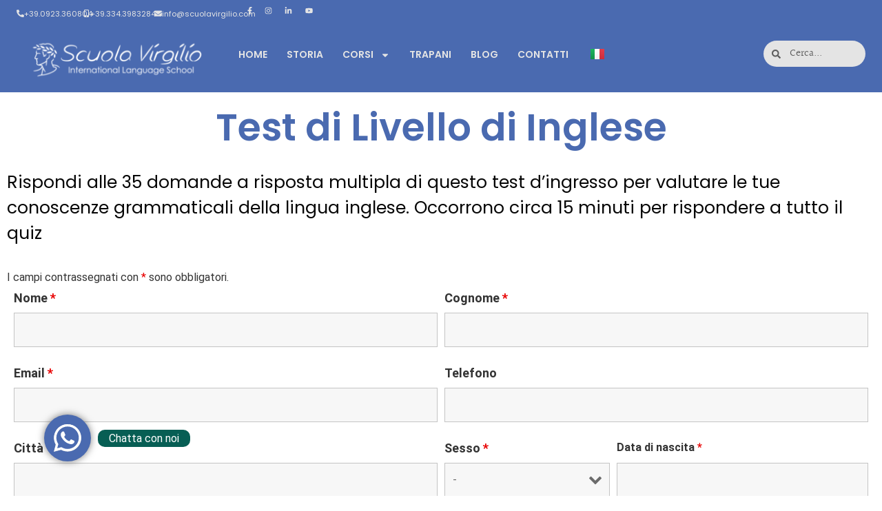

--- FILE ---
content_type: text/html; charset=utf-8
request_url: https://www.google.com/recaptcha/api2/anchor?ar=1&k=6LfNcCAlAAAAAISr7bA2IImPDeX4G-aGZlRS7jEz&co=aHR0cHM6Ly93d3cuc2N1b2xhdmlyZ2lsaW8uY29tOjQ0Mw..&hl=it&v=7gg7H51Q-naNfhmCP3_R47ho&size=normal&anchor-ms=20000&execute-ms=30000&cb=mnmdfpjxxd2x
body_size: 49059
content:
<!DOCTYPE HTML><html dir="ltr" lang="it"><head><meta http-equiv="Content-Type" content="text/html; charset=UTF-8">
<meta http-equiv="X-UA-Compatible" content="IE=edge">
<title>reCAPTCHA</title>
<style type="text/css">
/* cyrillic-ext */
@font-face {
  font-family: 'Roboto';
  font-style: normal;
  font-weight: 400;
  font-stretch: 100%;
  src: url(//fonts.gstatic.com/s/roboto/v48/KFO7CnqEu92Fr1ME7kSn66aGLdTylUAMa3GUBHMdazTgWw.woff2) format('woff2');
  unicode-range: U+0460-052F, U+1C80-1C8A, U+20B4, U+2DE0-2DFF, U+A640-A69F, U+FE2E-FE2F;
}
/* cyrillic */
@font-face {
  font-family: 'Roboto';
  font-style: normal;
  font-weight: 400;
  font-stretch: 100%;
  src: url(//fonts.gstatic.com/s/roboto/v48/KFO7CnqEu92Fr1ME7kSn66aGLdTylUAMa3iUBHMdazTgWw.woff2) format('woff2');
  unicode-range: U+0301, U+0400-045F, U+0490-0491, U+04B0-04B1, U+2116;
}
/* greek-ext */
@font-face {
  font-family: 'Roboto';
  font-style: normal;
  font-weight: 400;
  font-stretch: 100%;
  src: url(//fonts.gstatic.com/s/roboto/v48/KFO7CnqEu92Fr1ME7kSn66aGLdTylUAMa3CUBHMdazTgWw.woff2) format('woff2');
  unicode-range: U+1F00-1FFF;
}
/* greek */
@font-face {
  font-family: 'Roboto';
  font-style: normal;
  font-weight: 400;
  font-stretch: 100%;
  src: url(//fonts.gstatic.com/s/roboto/v48/KFO7CnqEu92Fr1ME7kSn66aGLdTylUAMa3-UBHMdazTgWw.woff2) format('woff2');
  unicode-range: U+0370-0377, U+037A-037F, U+0384-038A, U+038C, U+038E-03A1, U+03A3-03FF;
}
/* math */
@font-face {
  font-family: 'Roboto';
  font-style: normal;
  font-weight: 400;
  font-stretch: 100%;
  src: url(//fonts.gstatic.com/s/roboto/v48/KFO7CnqEu92Fr1ME7kSn66aGLdTylUAMawCUBHMdazTgWw.woff2) format('woff2');
  unicode-range: U+0302-0303, U+0305, U+0307-0308, U+0310, U+0312, U+0315, U+031A, U+0326-0327, U+032C, U+032F-0330, U+0332-0333, U+0338, U+033A, U+0346, U+034D, U+0391-03A1, U+03A3-03A9, U+03B1-03C9, U+03D1, U+03D5-03D6, U+03F0-03F1, U+03F4-03F5, U+2016-2017, U+2034-2038, U+203C, U+2040, U+2043, U+2047, U+2050, U+2057, U+205F, U+2070-2071, U+2074-208E, U+2090-209C, U+20D0-20DC, U+20E1, U+20E5-20EF, U+2100-2112, U+2114-2115, U+2117-2121, U+2123-214F, U+2190, U+2192, U+2194-21AE, U+21B0-21E5, U+21F1-21F2, U+21F4-2211, U+2213-2214, U+2216-22FF, U+2308-230B, U+2310, U+2319, U+231C-2321, U+2336-237A, U+237C, U+2395, U+239B-23B7, U+23D0, U+23DC-23E1, U+2474-2475, U+25AF, U+25B3, U+25B7, U+25BD, U+25C1, U+25CA, U+25CC, U+25FB, U+266D-266F, U+27C0-27FF, U+2900-2AFF, U+2B0E-2B11, U+2B30-2B4C, U+2BFE, U+3030, U+FF5B, U+FF5D, U+1D400-1D7FF, U+1EE00-1EEFF;
}
/* symbols */
@font-face {
  font-family: 'Roboto';
  font-style: normal;
  font-weight: 400;
  font-stretch: 100%;
  src: url(//fonts.gstatic.com/s/roboto/v48/KFO7CnqEu92Fr1ME7kSn66aGLdTylUAMaxKUBHMdazTgWw.woff2) format('woff2');
  unicode-range: U+0001-000C, U+000E-001F, U+007F-009F, U+20DD-20E0, U+20E2-20E4, U+2150-218F, U+2190, U+2192, U+2194-2199, U+21AF, U+21E6-21F0, U+21F3, U+2218-2219, U+2299, U+22C4-22C6, U+2300-243F, U+2440-244A, U+2460-24FF, U+25A0-27BF, U+2800-28FF, U+2921-2922, U+2981, U+29BF, U+29EB, U+2B00-2BFF, U+4DC0-4DFF, U+FFF9-FFFB, U+10140-1018E, U+10190-1019C, U+101A0, U+101D0-101FD, U+102E0-102FB, U+10E60-10E7E, U+1D2C0-1D2D3, U+1D2E0-1D37F, U+1F000-1F0FF, U+1F100-1F1AD, U+1F1E6-1F1FF, U+1F30D-1F30F, U+1F315, U+1F31C, U+1F31E, U+1F320-1F32C, U+1F336, U+1F378, U+1F37D, U+1F382, U+1F393-1F39F, U+1F3A7-1F3A8, U+1F3AC-1F3AF, U+1F3C2, U+1F3C4-1F3C6, U+1F3CA-1F3CE, U+1F3D4-1F3E0, U+1F3ED, U+1F3F1-1F3F3, U+1F3F5-1F3F7, U+1F408, U+1F415, U+1F41F, U+1F426, U+1F43F, U+1F441-1F442, U+1F444, U+1F446-1F449, U+1F44C-1F44E, U+1F453, U+1F46A, U+1F47D, U+1F4A3, U+1F4B0, U+1F4B3, U+1F4B9, U+1F4BB, U+1F4BF, U+1F4C8-1F4CB, U+1F4D6, U+1F4DA, U+1F4DF, U+1F4E3-1F4E6, U+1F4EA-1F4ED, U+1F4F7, U+1F4F9-1F4FB, U+1F4FD-1F4FE, U+1F503, U+1F507-1F50B, U+1F50D, U+1F512-1F513, U+1F53E-1F54A, U+1F54F-1F5FA, U+1F610, U+1F650-1F67F, U+1F687, U+1F68D, U+1F691, U+1F694, U+1F698, U+1F6AD, U+1F6B2, U+1F6B9-1F6BA, U+1F6BC, U+1F6C6-1F6CF, U+1F6D3-1F6D7, U+1F6E0-1F6EA, U+1F6F0-1F6F3, U+1F6F7-1F6FC, U+1F700-1F7FF, U+1F800-1F80B, U+1F810-1F847, U+1F850-1F859, U+1F860-1F887, U+1F890-1F8AD, U+1F8B0-1F8BB, U+1F8C0-1F8C1, U+1F900-1F90B, U+1F93B, U+1F946, U+1F984, U+1F996, U+1F9E9, U+1FA00-1FA6F, U+1FA70-1FA7C, U+1FA80-1FA89, U+1FA8F-1FAC6, U+1FACE-1FADC, U+1FADF-1FAE9, U+1FAF0-1FAF8, U+1FB00-1FBFF;
}
/* vietnamese */
@font-face {
  font-family: 'Roboto';
  font-style: normal;
  font-weight: 400;
  font-stretch: 100%;
  src: url(//fonts.gstatic.com/s/roboto/v48/KFO7CnqEu92Fr1ME7kSn66aGLdTylUAMa3OUBHMdazTgWw.woff2) format('woff2');
  unicode-range: U+0102-0103, U+0110-0111, U+0128-0129, U+0168-0169, U+01A0-01A1, U+01AF-01B0, U+0300-0301, U+0303-0304, U+0308-0309, U+0323, U+0329, U+1EA0-1EF9, U+20AB;
}
/* latin-ext */
@font-face {
  font-family: 'Roboto';
  font-style: normal;
  font-weight: 400;
  font-stretch: 100%;
  src: url(//fonts.gstatic.com/s/roboto/v48/KFO7CnqEu92Fr1ME7kSn66aGLdTylUAMa3KUBHMdazTgWw.woff2) format('woff2');
  unicode-range: U+0100-02BA, U+02BD-02C5, U+02C7-02CC, U+02CE-02D7, U+02DD-02FF, U+0304, U+0308, U+0329, U+1D00-1DBF, U+1E00-1E9F, U+1EF2-1EFF, U+2020, U+20A0-20AB, U+20AD-20C0, U+2113, U+2C60-2C7F, U+A720-A7FF;
}
/* latin */
@font-face {
  font-family: 'Roboto';
  font-style: normal;
  font-weight: 400;
  font-stretch: 100%;
  src: url(//fonts.gstatic.com/s/roboto/v48/KFO7CnqEu92Fr1ME7kSn66aGLdTylUAMa3yUBHMdazQ.woff2) format('woff2');
  unicode-range: U+0000-00FF, U+0131, U+0152-0153, U+02BB-02BC, U+02C6, U+02DA, U+02DC, U+0304, U+0308, U+0329, U+2000-206F, U+20AC, U+2122, U+2191, U+2193, U+2212, U+2215, U+FEFF, U+FFFD;
}
/* cyrillic-ext */
@font-face {
  font-family: 'Roboto';
  font-style: normal;
  font-weight: 500;
  font-stretch: 100%;
  src: url(//fonts.gstatic.com/s/roboto/v48/KFO7CnqEu92Fr1ME7kSn66aGLdTylUAMa3GUBHMdazTgWw.woff2) format('woff2');
  unicode-range: U+0460-052F, U+1C80-1C8A, U+20B4, U+2DE0-2DFF, U+A640-A69F, U+FE2E-FE2F;
}
/* cyrillic */
@font-face {
  font-family: 'Roboto';
  font-style: normal;
  font-weight: 500;
  font-stretch: 100%;
  src: url(//fonts.gstatic.com/s/roboto/v48/KFO7CnqEu92Fr1ME7kSn66aGLdTylUAMa3iUBHMdazTgWw.woff2) format('woff2');
  unicode-range: U+0301, U+0400-045F, U+0490-0491, U+04B0-04B1, U+2116;
}
/* greek-ext */
@font-face {
  font-family: 'Roboto';
  font-style: normal;
  font-weight: 500;
  font-stretch: 100%;
  src: url(//fonts.gstatic.com/s/roboto/v48/KFO7CnqEu92Fr1ME7kSn66aGLdTylUAMa3CUBHMdazTgWw.woff2) format('woff2');
  unicode-range: U+1F00-1FFF;
}
/* greek */
@font-face {
  font-family: 'Roboto';
  font-style: normal;
  font-weight: 500;
  font-stretch: 100%;
  src: url(//fonts.gstatic.com/s/roboto/v48/KFO7CnqEu92Fr1ME7kSn66aGLdTylUAMa3-UBHMdazTgWw.woff2) format('woff2');
  unicode-range: U+0370-0377, U+037A-037F, U+0384-038A, U+038C, U+038E-03A1, U+03A3-03FF;
}
/* math */
@font-face {
  font-family: 'Roboto';
  font-style: normal;
  font-weight: 500;
  font-stretch: 100%;
  src: url(//fonts.gstatic.com/s/roboto/v48/KFO7CnqEu92Fr1ME7kSn66aGLdTylUAMawCUBHMdazTgWw.woff2) format('woff2');
  unicode-range: U+0302-0303, U+0305, U+0307-0308, U+0310, U+0312, U+0315, U+031A, U+0326-0327, U+032C, U+032F-0330, U+0332-0333, U+0338, U+033A, U+0346, U+034D, U+0391-03A1, U+03A3-03A9, U+03B1-03C9, U+03D1, U+03D5-03D6, U+03F0-03F1, U+03F4-03F5, U+2016-2017, U+2034-2038, U+203C, U+2040, U+2043, U+2047, U+2050, U+2057, U+205F, U+2070-2071, U+2074-208E, U+2090-209C, U+20D0-20DC, U+20E1, U+20E5-20EF, U+2100-2112, U+2114-2115, U+2117-2121, U+2123-214F, U+2190, U+2192, U+2194-21AE, U+21B0-21E5, U+21F1-21F2, U+21F4-2211, U+2213-2214, U+2216-22FF, U+2308-230B, U+2310, U+2319, U+231C-2321, U+2336-237A, U+237C, U+2395, U+239B-23B7, U+23D0, U+23DC-23E1, U+2474-2475, U+25AF, U+25B3, U+25B7, U+25BD, U+25C1, U+25CA, U+25CC, U+25FB, U+266D-266F, U+27C0-27FF, U+2900-2AFF, U+2B0E-2B11, U+2B30-2B4C, U+2BFE, U+3030, U+FF5B, U+FF5D, U+1D400-1D7FF, U+1EE00-1EEFF;
}
/* symbols */
@font-face {
  font-family: 'Roboto';
  font-style: normal;
  font-weight: 500;
  font-stretch: 100%;
  src: url(//fonts.gstatic.com/s/roboto/v48/KFO7CnqEu92Fr1ME7kSn66aGLdTylUAMaxKUBHMdazTgWw.woff2) format('woff2');
  unicode-range: U+0001-000C, U+000E-001F, U+007F-009F, U+20DD-20E0, U+20E2-20E4, U+2150-218F, U+2190, U+2192, U+2194-2199, U+21AF, U+21E6-21F0, U+21F3, U+2218-2219, U+2299, U+22C4-22C6, U+2300-243F, U+2440-244A, U+2460-24FF, U+25A0-27BF, U+2800-28FF, U+2921-2922, U+2981, U+29BF, U+29EB, U+2B00-2BFF, U+4DC0-4DFF, U+FFF9-FFFB, U+10140-1018E, U+10190-1019C, U+101A0, U+101D0-101FD, U+102E0-102FB, U+10E60-10E7E, U+1D2C0-1D2D3, U+1D2E0-1D37F, U+1F000-1F0FF, U+1F100-1F1AD, U+1F1E6-1F1FF, U+1F30D-1F30F, U+1F315, U+1F31C, U+1F31E, U+1F320-1F32C, U+1F336, U+1F378, U+1F37D, U+1F382, U+1F393-1F39F, U+1F3A7-1F3A8, U+1F3AC-1F3AF, U+1F3C2, U+1F3C4-1F3C6, U+1F3CA-1F3CE, U+1F3D4-1F3E0, U+1F3ED, U+1F3F1-1F3F3, U+1F3F5-1F3F7, U+1F408, U+1F415, U+1F41F, U+1F426, U+1F43F, U+1F441-1F442, U+1F444, U+1F446-1F449, U+1F44C-1F44E, U+1F453, U+1F46A, U+1F47D, U+1F4A3, U+1F4B0, U+1F4B3, U+1F4B9, U+1F4BB, U+1F4BF, U+1F4C8-1F4CB, U+1F4D6, U+1F4DA, U+1F4DF, U+1F4E3-1F4E6, U+1F4EA-1F4ED, U+1F4F7, U+1F4F9-1F4FB, U+1F4FD-1F4FE, U+1F503, U+1F507-1F50B, U+1F50D, U+1F512-1F513, U+1F53E-1F54A, U+1F54F-1F5FA, U+1F610, U+1F650-1F67F, U+1F687, U+1F68D, U+1F691, U+1F694, U+1F698, U+1F6AD, U+1F6B2, U+1F6B9-1F6BA, U+1F6BC, U+1F6C6-1F6CF, U+1F6D3-1F6D7, U+1F6E0-1F6EA, U+1F6F0-1F6F3, U+1F6F7-1F6FC, U+1F700-1F7FF, U+1F800-1F80B, U+1F810-1F847, U+1F850-1F859, U+1F860-1F887, U+1F890-1F8AD, U+1F8B0-1F8BB, U+1F8C0-1F8C1, U+1F900-1F90B, U+1F93B, U+1F946, U+1F984, U+1F996, U+1F9E9, U+1FA00-1FA6F, U+1FA70-1FA7C, U+1FA80-1FA89, U+1FA8F-1FAC6, U+1FACE-1FADC, U+1FADF-1FAE9, U+1FAF0-1FAF8, U+1FB00-1FBFF;
}
/* vietnamese */
@font-face {
  font-family: 'Roboto';
  font-style: normal;
  font-weight: 500;
  font-stretch: 100%;
  src: url(//fonts.gstatic.com/s/roboto/v48/KFO7CnqEu92Fr1ME7kSn66aGLdTylUAMa3OUBHMdazTgWw.woff2) format('woff2');
  unicode-range: U+0102-0103, U+0110-0111, U+0128-0129, U+0168-0169, U+01A0-01A1, U+01AF-01B0, U+0300-0301, U+0303-0304, U+0308-0309, U+0323, U+0329, U+1EA0-1EF9, U+20AB;
}
/* latin-ext */
@font-face {
  font-family: 'Roboto';
  font-style: normal;
  font-weight: 500;
  font-stretch: 100%;
  src: url(//fonts.gstatic.com/s/roboto/v48/KFO7CnqEu92Fr1ME7kSn66aGLdTylUAMa3KUBHMdazTgWw.woff2) format('woff2');
  unicode-range: U+0100-02BA, U+02BD-02C5, U+02C7-02CC, U+02CE-02D7, U+02DD-02FF, U+0304, U+0308, U+0329, U+1D00-1DBF, U+1E00-1E9F, U+1EF2-1EFF, U+2020, U+20A0-20AB, U+20AD-20C0, U+2113, U+2C60-2C7F, U+A720-A7FF;
}
/* latin */
@font-face {
  font-family: 'Roboto';
  font-style: normal;
  font-weight: 500;
  font-stretch: 100%;
  src: url(//fonts.gstatic.com/s/roboto/v48/KFO7CnqEu92Fr1ME7kSn66aGLdTylUAMa3yUBHMdazQ.woff2) format('woff2');
  unicode-range: U+0000-00FF, U+0131, U+0152-0153, U+02BB-02BC, U+02C6, U+02DA, U+02DC, U+0304, U+0308, U+0329, U+2000-206F, U+20AC, U+2122, U+2191, U+2193, U+2212, U+2215, U+FEFF, U+FFFD;
}
/* cyrillic-ext */
@font-face {
  font-family: 'Roboto';
  font-style: normal;
  font-weight: 900;
  font-stretch: 100%;
  src: url(//fonts.gstatic.com/s/roboto/v48/KFO7CnqEu92Fr1ME7kSn66aGLdTylUAMa3GUBHMdazTgWw.woff2) format('woff2');
  unicode-range: U+0460-052F, U+1C80-1C8A, U+20B4, U+2DE0-2DFF, U+A640-A69F, U+FE2E-FE2F;
}
/* cyrillic */
@font-face {
  font-family: 'Roboto';
  font-style: normal;
  font-weight: 900;
  font-stretch: 100%;
  src: url(//fonts.gstatic.com/s/roboto/v48/KFO7CnqEu92Fr1ME7kSn66aGLdTylUAMa3iUBHMdazTgWw.woff2) format('woff2');
  unicode-range: U+0301, U+0400-045F, U+0490-0491, U+04B0-04B1, U+2116;
}
/* greek-ext */
@font-face {
  font-family: 'Roboto';
  font-style: normal;
  font-weight: 900;
  font-stretch: 100%;
  src: url(//fonts.gstatic.com/s/roboto/v48/KFO7CnqEu92Fr1ME7kSn66aGLdTylUAMa3CUBHMdazTgWw.woff2) format('woff2');
  unicode-range: U+1F00-1FFF;
}
/* greek */
@font-face {
  font-family: 'Roboto';
  font-style: normal;
  font-weight: 900;
  font-stretch: 100%;
  src: url(//fonts.gstatic.com/s/roboto/v48/KFO7CnqEu92Fr1ME7kSn66aGLdTylUAMa3-UBHMdazTgWw.woff2) format('woff2');
  unicode-range: U+0370-0377, U+037A-037F, U+0384-038A, U+038C, U+038E-03A1, U+03A3-03FF;
}
/* math */
@font-face {
  font-family: 'Roboto';
  font-style: normal;
  font-weight: 900;
  font-stretch: 100%;
  src: url(//fonts.gstatic.com/s/roboto/v48/KFO7CnqEu92Fr1ME7kSn66aGLdTylUAMawCUBHMdazTgWw.woff2) format('woff2');
  unicode-range: U+0302-0303, U+0305, U+0307-0308, U+0310, U+0312, U+0315, U+031A, U+0326-0327, U+032C, U+032F-0330, U+0332-0333, U+0338, U+033A, U+0346, U+034D, U+0391-03A1, U+03A3-03A9, U+03B1-03C9, U+03D1, U+03D5-03D6, U+03F0-03F1, U+03F4-03F5, U+2016-2017, U+2034-2038, U+203C, U+2040, U+2043, U+2047, U+2050, U+2057, U+205F, U+2070-2071, U+2074-208E, U+2090-209C, U+20D0-20DC, U+20E1, U+20E5-20EF, U+2100-2112, U+2114-2115, U+2117-2121, U+2123-214F, U+2190, U+2192, U+2194-21AE, U+21B0-21E5, U+21F1-21F2, U+21F4-2211, U+2213-2214, U+2216-22FF, U+2308-230B, U+2310, U+2319, U+231C-2321, U+2336-237A, U+237C, U+2395, U+239B-23B7, U+23D0, U+23DC-23E1, U+2474-2475, U+25AF, U+25B3, U+25B7, U+25BD, U+25C1, U+25CA, U+25CC, U+25FB, U+266D-266F, U+27C0-27FF, U+2900-2AFF, U+2B0E-2B11, U+2B30-2B4C, U+2BFE, U+3030, U+FF5B, U+FF5D, U+1D400-1D7FF, U+1EE00-1EEFF;
}
/* symbols */
@font-face {
  font-family: 'Roboto';
  font-style: normal;
  font-weight: 900;
  font-stretch: 100%;
  src: url(//fonts.gstatic.com/s/roboto/v48/KFO7CnqEu92Fr1ME7kSn66aGLdTylUAMaxKUBHMdazTgWw.woff2) format('woff2');
  unicode-range: U+0001-000C, U+000E-001F, U+007F-009F, U+20DD-20E0, U+20E2-20E4, U+2150-218F, U+2190, U+2192, U+2194-2199, U+21AF, U+21E6-21F0, U+21F3, U+2218-2219, U+2299, U+22C4-22C6, U+2300-243F, U+2440-244A, U+2460-24FF, U+25A0-27BF, U+2800-28FF, U+2921-2922, U+2981, U+29BF, U+29EB, U+2B00-2BFF, U+4DC0-4DFF, U+FFF9-FFFB, U+10140-1018E, U+10190-1019C, U+101A0, U+101D0-101FD, U+102E0-102FB, U+10E60-10E7E, U+1D2C0-1D2D3, U+1D2E0-1D37F, U+1F000-1F0FF, U+1F100-1F1AD, U+1F1E6-1F1FF, U+1F30D-1F30F, U+1F315, U+1F31C, U+1F31E, U+1F320-1F32C, U+1F336, U+1F378, U+1F37D, U+1F382, U+1F393-1F39F, U+1F3A7-1F3A8, U+1F3AC-1F3AF, U+1F3C2, U+1F3C4-1F3C6, U+1F3CA-1F3CE, U+1F3D4-1F3E0, U+1F3ED, U+1F3F1-1F3F3, U+1F3F5-1F3F7, U+1F408, U+1F415, U+1F41F, U+1F426, U+1F43F, U+1F441-1F442, U+1F444, U+1F446-1F449, U+1F44C-1F44E, U+1F453, U+1F46A, U+1F47D, U+1F4A3, U+1F4B0, U+1F4B3, U+1F4B9, U+1F4BB, U+1F4BF, U+1F4C8-1F4CB, U+1F4D6, U+1F4DA, U+1F4DF, U+1F4E3-1F4E6, U+1F4EA-1F4ED, U+1F4F7, U+1F4F9-1F4FB, U+1F4FD-1F4FE, U+1F503, U+1F507-1F50B, U+1F50D, U+1F512-1F513, U+1F53E-1F54A, U+1F54F-1F5FA, U+1F610, U+1F650-1F67F, U+1F687, U+1F68D, U+1F691, U+1F694, U+1F698, U+1F6AD, U+1F6B2, U+1F6B9-1F6BA, U+1F6BC, U+1F6C6-1F6CF, U+1F6D3-1F6D7, U+1F6E0-1F6EA, U+1F6F0-1F6F3, U+1F6F7-1F6FC, U+1F700-1F7FF, U+1F800-1F80B, U+1F810-1F847, U+1F850-1F859, U+1F860-1F887, U+1F890-1F8AD, U+1F8B0-1F8BB, U+1F8C0-1F8C1, U+1F900-1F90B, U+1F93B, U+1F946, U+1F984, U+1F996, U+1F9E9, U+1FA00-1FA6F, U+1FA70-1FA7C, U+1FA80-1FA89, U+1FA8F-1FAC6, U+1FACE-1FADC, U+1FADF-1FAE9, U+1FAF0-1FAF8, U+1FB00-1FBFF;
}
/* vietnamese */
@font-face {
  font-family: 'Roboto';
  font-style: normal;
  font-weight: 900;
  font-stretch: 100%;
  src: url(//fonts.gstatic.com/s/roboto/v48/KFO7CnqEu92Fr1ME7kSn66aGLdTylUAMa3OUBHMdazTgWw.woff2) format('woff2');
  unicode-range: U+0102-0103, U+0110-0111, U+0128-0129, U+0168-0169, U+01A0-01A1, U+01AF-01B0, U+0300-0301, U+0303-0304, U+0308-0309, U+0323, U+0329, U+1EA0-1EF9, U+20AB;
}
/* latin-ext */
@font-face {
  font-family: 'Roboto';
  font-style: normal;
  font-weight: 900;
  font-stretch: 100%;
  src: url(//fonts.gstatic.com/s/roboto/v48/KFO7CnqEu92Fr1ME7kSn66aGLdTylUAMa3KUBHMdazTgWw.woff2) format('woff2');
  unicode-range: U+0100-02BA, U+02BD-02C5, U+02C7-02CC, U+02CE-02D7, U+02DD-02FF, U+0304, U+0308, U+0329, U+1D00-1DBF, U+1E00-1E9F, U+1EF2-1EFF, U+2020, U+20A0-20AB, U+20AD-20C0, U+2113, U+2C60-2C7F, U+A720-A7FF;
}
/* latin */
@font-face {
  font-family: 'Roboto';
  font-style: normal;
  font-weight: 900;
  font-stretch: 100%;
  src: url(//fonts.gstatic.com/s/roboto/v48/KFO7CnqEu92Fr1ME7kSn66aGLdTylUAMa3yUBHMdazQ.woff2) format('woff2');
  unicode-range: U+0000-00FF, U+0131, U+0152-0153, U+02BB-02BC, U+02C6, U+02DA, U+02DC, U+0304, U+0308, U+0329, U+2000-206F, U+20AC, U+2122, U+2191, U+2193, U+2212, U+2215, U+FEFF, U+FFFD;
}

</style>
<link rel="stylesheet" type="text/css" href="https://www.gstatic.com/recaptcha/releases/7gg7H51Q-naNfhmCP3_R47ho/styles__ltr.css">
<script nonce="BWL7XB73rYBDaTtuVzUIrw" type="text/javascript">window['__recaptcha_api'] = 'https://www.google.com/recaptcha/api2/';</script>
<script type="text/javascript" src="https://www.gstatic.com/recaptcha/releases/7gg7H51Q-naNfhmCP3_R47ho/recaptcha__it.js" nonce="BWL7XB73rYBDaTtuVzUIrw">
      
    </script></head>
<body><div id="rc-anchor-alert" class="rc-anchor-alert"></div>
<input type="hidden" id="recaptcha-token" value="[base64]">
<script type="text/javascript" nonce="BWL7XB73rYBDaTtuVzUIrw">
      recaptcha.anchor.Main.init("[\x22ainput\x22,[\x22bgdata\x22,\x22\x22,\[base64]/[base64]/[base64]/KE4oMTI0LHYsdi5HKSxMWihsLHYpKTpOKDEyNCx2LGwpLFYpLHYpLFQpKSxGKDE3MSx2KX0scjc9ZnVuY3Rpb24obCl7cmV0dXJuIGx9LEM9ZnVuY3Rpb24obCxWLHYpe04odixsLFYpLFZbYWtdPTI3OTZ9LG49ZnVuY3Rpb24obCxWKXtWLlg9KChWLlg/[base64]/[base64]/[base64]/[base64]/[base64]/[base64]/[base64]/[base64]/[base64]/[base64]/[base64]\\u003d\x22,\[base64]\x22,\x22w5vCqU7Cv8O4w6rCgFVfFjDCv8K1w55WecK3wrNfwonDjDzDghopw4QFw7Ucwr7DvCZNw6gQO8KobR9KXyXDhMOrQznCusOxwoBHwpV9w4zCu8Ogw7YXc8OLw68xQynDkcKVw7gtwo0cYcOQwp99F8K/[base64]/DqQTCgScxw6IZK1LDnsKvw67DscONRlXDjhDDuMK2w6jDs0t3VcKOwpNJw5DDoCLDtsKFwpYEwq8/[base64]/DgD7CsE7CmsKHPsOCYUsjDX9cKMOUw7RBw5Jqe8KNwrPDuFQZGTUyw5fCixMCUC/CsyUBwrfCjT8uE8K2T8KJwoHDimhLwps8w4PCtsK0wozCnTkJwo9vw5V/wpbDsjBCw5o9LT4YwpUiDMOHw5fDu0Mdw4c8OMOTwrDClsOzwoPChVxiQEQJCAnCvMKtYzfDvx96ccOBJcOawoUKw47DisO5I1V8ScKnR8OUS8OPw5kIwr/DncOmIMK5FsO+w4libjp0w5UuwpN0dRkhAF/CjMKwd0DDnMKowo3CvRvDksK7woXDuBcJWxEpw5XDvcOJE3kWw4VFLCweLAbDnjciwpPCosO8Hlw3eFcRw67CrA7CmBLCvsKOw43DsAtaw4Vgw74hMcOjw6jDtmNpwp0SGGlsw6c2IcOlJA/DqT4pw68Rw7fCgEpqPzlEwpogHsOOEUtnMMKZBsK1Gndtw4nDk8K9wrJcCW3CrBPCkGTDin9rEjLChxvCkcKbCMOow7QYYB1Jw6kQEyLCqwtWZgQkDRtOLy4/wpxjw6Nxw7EuLMOjL8OEXnjCjyR/Iw/Cm8OewonDtsO7wphxU8OeM1jClFPDqU92wq59TMOXegVtw5MswrXDr8OZwqx/fGoWw7VvZlTDuMKofBsSZXJJZW5GYxstwppewqPCtC0Zw6UIw6QwwoUEw507w6hkwoQew7bCti/[base64]/CoETDscKRNGjCiMKFwpMOwrPCiC/DjQQPwp1NNcKQwqQXwqUOGFnCpsKZw5sRwpTDmQvCoXJUNlHDmMOWH1kVwo06wpdIRBLDuzjDucK5w644w4fCmGctw685wo1ADk/Ct8Kywqguwr86wqF4w7Vrw7FOwrsqXAM3wobCghrDqcKzwrPDiHIKBcKAw6/[base64]/ClMKvAMKIR8O/dTTDrgzCpsOQwpfDisOmOy1Ow7TDo8ORwrhbw7TCjcO4wobDp8KqJk/DrHrCrUvDm1bCrcOoGTbDk2kvA8OGw5g1H8OcSMOTw48fw6rDqQ3DlwQXw4LCgsOGw6kTXMOyFxcZOcOiMF/Coh7DkMODTgNEYsKdahIswoVlSEHDl3UQGE3Ck8OnwoQ/YWPCi0XCgWHDhCYVw7h9w6HDtsK6woHCjMKXw7XDl1nCocKLJ3bCi8ObD8KdwrEFO8KETMOyw6MRw4AOByLDoA/DoXohQMKtCkrClzrDn1s8KQZIw6srw5hqwrY1w4XDjkDDusK5w6YFVMKdA2nCrDclworDosO+WFx7YcOYGcOuf0LDn8KjLQZKw7w7PsKvT8KkFkVJD8OLw7PDrkh3wpgHwqrCoGjCly3CpwZZXSHCrcOkwq/CicK+TH3CssOcYy8TMlIrw7HCi8KAWMKDHhrCi8OHKiJ8XAknw6k7YMKmwqbCs8Olw4F5VcO2Fn42wrzCpR11X8KZwo/DnXUIQRRiw53Du8OyA8ODw4/CkzxQCsKeaXLDo3rCq2g8w4USJ8OobMO+w4/CrhnDq3MhPsOcwoJHQsOTw4jDu8KMwqBJN00BwpXCssOmSxcyah3CjFAjfsOeNcKkC1NOwr/[base64]/CocKkCSnCscOHWg/CusKNO23CjsKUwo3DsW/DpiDDs8OSwp9lwrzCuMOKKDrDoTTCsVTDusObwpvDlj/DsmUuw4oaecOvRsOzw6fDvSDCuB/Dp2bDmxJ/[base64]/Cg8KIwqxRw7U1QMKHw4bDliTDt8KKwqpxw6zDp8Oow4XCtSbCr8KLw7wZSMOkTxTCrMOLw5xyYnlowpwLV8OTwoPCpnjDsMO/w5zCkEjCpcO7d1nDkm7CuxrCvhp3JsKyZsK1aMKvUsKbw7ttT8K2E2phwoZhLsKBw5nDqBACBEF8d18lwpDDkMKvw6AeU8O1ej8NaSRSV8KfCAxUCD9jBVcMwpo3HsOEw48qw7rCrMKXwqMhfh57ZcKXw7xRw77DlsOjQMO/S8Oow5HCkcKbHFYGw4XDp8KNJcOFasKqwrXCusOsw69Hcl8yWsOZQjlQPX8tw6bCqMKQd1dMZX1UEcKawpJVw7FPw7c0wqoDw5vCuQQaI8ORw7gtHsO/[base64]/CmHnCnsORwroUwpQdKsOhVRR6w4LCisKpWnFmcS/CocONEnXDuxFNf8OcGcKaWStzwoXDg8OvwqzDqnMsQMOjw5PCosKVw6Aqw7REw6N9wpXCl8OARsOMB8O1wrs4wp8rR8KXJHUyw7jChjsCw5TDry47wp/DoE3CuH1Ow6vDqsOZwotNNQfDusOJwr0vbMOfR8KIw6kLN8OiFVMFXHLDp8K1e8O8PcKzFyxcd8OPYMKHXmA+NCHDhMOEw55ubMOsbHVPPkJ7wr/CrcOAckvDpinDkwnDtDzCsMKNwq02McO1wrDClBzCscOEYS/DkXU0XFdNYsO1YsKFB2bCvi4FwqlGGnfDrcKLw53CpcOaDTkgw4jDt09sTQzCm8K+w7TCi8ODw4LDmsKpw5XDmMK/wrUMamPCmcK4Ml0MAcOjw6guw6/[base64]/DisO6wpfDgygsQj98B8KzDz3DkcKJeHzCj8Kww5/CocKMw47Ds8KGUcOOw7rCo8O9NMKvA8OTw5IEUWfCh0kSbMKEw4jClcOtUcO/c8OCw48GEE3Cmx7DsTNiBFBpSi4uNwI0w7I8w4MUw7zCucKXD8K3w67Dk2Z9A0std8KXUwLDssOww4vDusKiKyPCicO2CynDocKuO1/DnhJqwrjCq1N6wp7DtDFdCgzDmMOcSGsYdQ1Pwp/DsFhgVwkGwocSBcOZw7NWTsKXwqpBw6RiD8KYw5HDv1lGwoHDrljDmcOeYjrDiMKBVMOwe8KcwoDDpcKqKUMKw5vDoxF1HcOUwpEJbhvDtBEBw5pIPWR/w4PCgnYEwq/[base64]/wpTDnnbCnsKBKg8Fw5HDiyrDicKzeMKBScKxLg7Ck2hzesKyXMOwGxTCpsKdw7w3XyHDlXoHGsKpw7fDlcOABsK8OcOjEcKjw6rCvlTDuRPDvMKLQMKZwpU8wr/[base64]/CtcKiwopJwpTChHMXUHQkwrwqw6zDuQTCvGJiwpbCuAteAHDDt394woTCtgDDm8OEZ09iG8K/[base64]/CqCdgw7tjTHxCw54Pw4YCw5rCh8KffsKIUjBNw5ogGMOgwqLDhMO+TUTCqGc2w5Ykw5vDssOZRCrDrcOxcUPCscKnwr3CrcOTw4/CsMKNS8O7KFrDmsK2D8KgwpViRRHDpMOLwpU/JMKSwobDhzs0RMO5ScKtwr/[base64]/[base64]/CiMKJKMOKw5nCkBgSw7slYRfDlQrCojwtBMOSFULDujfDgmjDrcKBeMO7LHzDqMKXNzQKKcKCaRbDt8KOTMKgc8K8wpJIdQvCkMKlB8OoL8Ohw7fCqsKmwpfCqV3ClUYzBMOBWz/DkMK8wqUkwo7Cj8Kuw7rCvwoAw6gCwo7Dt1zDowtEAjRgTsKNw5/DqcKsWsOTO8OUF8OjRjkDfRZVKcKLwolTHh7Dk8KoworCglscwrTDsHV5d8KAZTDCisKYwpTDtcK/XA1uTMK9cz/CnzUZw7rCrMKcLcO/w7LDoTzCtBTCvTDDuSjCjsORw7rDlsKLw4QWwoDDh3nDiMKiJhtww6AbwpDDvcOzwrjCusOdwo1gwprDsMK6CULClknCrnhhP8O9WsOaMURSbBPDiXUlw78uwrzCs2A0wqMJwopcPBvDlcK/[base64]/w6DCvsOAdMKyAMKHwq8vWAPDu18bccKaw75Uw7nDksOiT8K9woTDsyxcej7DgsKfwqTCqD3Dh8OMXMOINMO5ZjTDqcO2w57DksOJwoTDqcKsKyjDty13wrgLa8KgGsOSSh/[base64]/CmMK2YUvDnizCmcKUZHnCscKMV8OnwrrDpm7DvcO6wr7CrSomwphfw7rCi8OgwpLCqm5mcTXDj1PDusKMIsKGEChcfigbc8KWw41mw6bChWNfwpRdwpZyb3lnw7FzAA3Cgz/Dkw49w6pMw6LCqsO4JsKXJSwiwpTCi8OGHAR3woYNw6l1YmTDosObw4QcWsO3wprDvQNdMMOOwrnDuldgwqFsD8OyVXXCjlHCmsOMw59uw5DCosK9wofDosKXWkvDo8Kmwp08L8ONw63DnGcqwp5JbxUjwp50w6nDhMO5RDY/w65Aw7rDg8OeNcObw5Rgw6MnDcKzwooiwoTDkD0BPVxBwpo+wp3DlsKBwqrCr0N8wqpRw6rDpE/CpMOtw4wCQMOtMTvDjEU/[base64]/CscKNwrhJM0rDmTPDqMOvw6LDvSXDl8OmAy3CksKHBcKbFsKxwpzCi1fCtMK1w7fDqB/Cn8ORw4bCqsOkw7pXwqp3ZcOuFzDCgcKVwr7CuWPCpsO3w6rDvCkFb8OKw5rDqCPCjlbCscK0CmnDpyvCkMOKWWzCmEU4RMKWwpbDnQkwbQvCqsKLw7w0cVY8wqHDsDPDkRN9JwZzw6XCmFpgWGYeOgbCnwN/wp3Dnw/ClDbCgsKWwr7DrE05woRyZMOdw57DncKNw5DChxorwqoCw5XDisOBPVQ4w5fDu8OswqTDhArCjMOiMDdWwopVdCUqw6/[base64]/w7zDiChPeMKrD2fDlsK3A8Ofwqxrw5xBwqt4YsK6wrlVM8Opay1vwp0Cw7jDsRHDgkEWAV3CiWnDm2lPw44/w77Clikuw6PCmMK/wo0BVG3DjkvCsMKyA1TCicO5wogQbMOZwoTDjGM7w51Iw6TCi8Obw71dw5FhJA3CsWgjw4x4woLDlcOaHEbChW0QO0bCp8O2wpItw6LChAXDmcOnw5PCrMKEJwIuwpFGwrsGI8O4H8KewpXCocO/wpnDrsOXwqIkIVjDpCJid0wAwrgne8KDw7QNwqZ1woTDvcKhZ8OGHynCpXnDhFvClMO3YVtKw5DCrcKVTkbDvl8owrXCtMKUwqDDpk0wwpU6HGbCgMOnwp5/woBxwooYwonCgzvDucOjeDnCglMEAXTDq8Krw7bDgsK2WFZzw7DDv8OowrFCw48aw4J3IybDsmnDosKRwp7DqsOCw69pw5TCpEvDoCBIw73DnsKpXEZ+w7xEw63Dg3BPK8OIU8OeCsOLTsO+w6bDsjrDlsO8w6fDqGsUK8KPGsOlF0/DpQltS8OUVsKxwpnDsXAgcnLDjMO3wo/DusKxwpw6Yx7DmCnCkF0nHV1iwpp0RcOpw43Dk8KJwoLCkMOuw63CtsKnF8K+w7FELMKleR8pR1rCqsOMw5kmwrUjwq83PMOlwozDjVEYwqA/Y3J6wrRRwpVlLMKlM8Ovw63Ci8O/w7NzwovDhMO9w6nDlcOnTWrDpTnDs00kKwAhWE/CiMKWeMKSUsOZBMOuEcKyb8OMesKuw7XDogByasObWj41w7zDgUTCisOvwojClAfDiS09w7oTwoTClVckwqHDp8KiwpXDgzzDhlLDuGHCunUGwqzDgWBJaMKPRQzCl8K3JMKswqzDlyQdc8KaFHjCv1zCgRkYw49Ow6zDsgDDlE/[base64]/[base64]/WRdXGsOGw7RKw71+ISIqTEbDncKsHnfDoMO4w4lYEDLDvsKdwpXCjlXDgT/[base64]/[base64]/ClkXCpgnCtCDDlcOpw5RZOsOjGMKdBcKbw4RZwrxwwpsBwps0wpwPw5ktOGEfFsOFwohMw4fCvRJtFzZewrLDuh0nwrYew55Kw6bCjcKOwqTDiXN+w4kSeMKbPcOgEMKBY8KgFn7CjA0YbQFUwoHCjMOCUcOjAQbDocKRQcODw4x7wq/CrHPDncO0wp/CtSPCmcKawqTDilXDlWrCkcKMw5/DgsOCPsOyPMK+w5VzEcKpwoU1w47CrsKFW8OOworDplVowobCqyRQw559wp/DlQ0Dw4rCsMOww6x3a8K+KsOscArChzYJfUwjPcONXcKuwqtYLRXCkhnDjFbCqMO8wrLDhF8Nwr/Dt3nCnyjCtsK6TsOEc8KrwobDuMOwUcKjw4PCoMK5acK2w7NNw7wfPMKfOMKtYsOqw5AEX1rCs8OVwq/DswZ8VlzCkcObW8OQwotZKcK9w4XDlMOhwrLCjcKswp3DqwjCicKqacKiA8KaA8O1woIeScOXwqcswq1Gw6IbCjbDjMKVHsOVDQ/[base64]/CtcKcwrfCtsOPw7fDlhdUw5x8wpXCl8OAw47DtBzCicOew6oZHBgjRUDDjnMQXh/CrUHDlxFLacKEwq7Dv2zCrXJFIcK8woRMFsKjKgXCscKhwqZSN8OvBj3CqcK/[base64]/[base64]/Cl8O2QxNiwqROw4XCuD/[base64]/DssKTcAnCqMOUwo7Dh8OxwpEUwph9BTImS3F3JsOGw746WnQKwpBeYcKEwqvDlMOpbCLDgcKWw4VGNBjCuR0ywotawptBKsKowpnCpBATRsOBw6wewrDDjDvCsMOaDcKINcO9K2rDlSzCj8OVw6rCkzw+VcOaw6rDjcOWTmzDqMOLwpYDwqDDtsOECMOqw4zDjMKww7/CjMOHw5/[base64]/ChMKVw5BEwqbDoXDCrsOrwpXCpXnCqxPCrnwLw6TCl2V0w4XCiTDCgHBpwofDimrDjsO0fUPCj8ObwrJyacKZEGc5MsKPw7Vvw73Do8Kqw6DCpRcEfcOcw6fDhMKxwox2wrxreMKQdG3Di2vDl8KvwrPCoMK0w4x5wpjDuX3CkHnCisOkw7w6XXNkZV/ChFLCpwLCssKJwp/DgMOUD8OuaMOPwroIHsKTwolOw4s/wrAQwqEgC8Ouw4PCkRXCvMOad2lCeMKAwqbDpXAOwrdGFsKGEMOLbhHCsnpINk7CtzQ/w5MZf8KSLMKFw77Dq13Cij3DnMKHU8O7w6rCnUzCqU7CiGvCojpoD8KwwoLCgAUrwr5xw6LCqH98InFwODUDwp7DkxrDgsO/ciHCucOcZDF4wpsnwr4twodAwoLDhGo7w4TDgzfCh8OpCUXCjgROwpTCpGt8G1rCoGYMasOkNWjCnkIDw6zDmMKSwp81S1DCvl01AcO9HsO1woTCgFTCn13DkMO/QcKSw4vCgsK7w7pnRTjDuMK+XcKSw6peGsO7w74Uwo/Cr8KNEsKQw4Irw5E5YsObd0bCpsOawpIJw7zCicKxw7vDs8KsCwfDpsKsPQnClUzCqlTCpMKTw7RoRsOkUXxJEVQ6YlFuw4XChTRbwrHDpErCtMO0wqMMwo/Cl3MQPiTDuUI7N3vDhzQQw7kABjjDocOdwq7CrRdYw7JHw4PDmMKOw5/Con7CrcOOwrsAwqPCrsOoZsKFIi4Ow4U5O8KWU8KuaiFtccK8wrTCixnDg1pIw4NILcKGw6bDoMOcw6RjasOCw7/CuHbCk1kVW085w69+AmXCncKow7xNOiVHf347wr5iw400DcKAHTdawpw5w5NtQjHDvcOxwoBKw4nDgF5UW8OYfXFHfMOow4nDjsOaPsKAXMOjHMKow5VETioLw5cWfW/CoETCmMKjw7MVwqUYwp09GXDCoMKGTSgmw4nDuMKcwrh1wrLDrsOIwopefxF7w6s+wofDtMOgUsKRwrxCMcKxw6FQOMOHw4Z5KzDCn2bCpiHCmMKJWsOTw7/DjRxmw5Uxw7EfwpQGw5lRw5giwpVTwrLCpTLCpxTCuBDCqnRZw4R/ZsK8wrJwNSRhMC8kw6NswrQTwonCvERmRsOkbsK5RcO+wr/[base64]/Dg0/CjMOXw47CrcOUVyfDoizDi8KpCsKgaMOQesKUe8KQw4rDvcKCw5VFXG/CiQnCmcOZUsKswq7CkcOCO2V+A8Omw5cbQxMGw59VLgDDm8OAYMK6w5ofdcO5wr8Yw5PCisOJw4PDicOswpbCjcKmcl/CjScpwpHDtjvDqSbCoMK4B8KTw5V8LcO1w4lpUMKcw4JrTyMswpJ/[base64]/CocKQwqhmwoTCm8KIbMKLUsKNSVrDhsKUXsK9wpI6VgVFw7LDuMOlIEQVAsKGw7sOw4rDvMOBMsOnw4MNw7Y5fnNrw5F7w65CEm9YwokCwoDCh8OYwozCjcK9M0fDv3zDssONw5QEwqBUwp4Yw7Ayw4xCwp/[base64]/Jkg+ZQw+GcO5w7Q1FiPDlcKsB8KnOcKxwqTCrsOEwrF/H8OPEMKWE2NXecKNW8KDBsKOw4M7NcObwoDDisO1fHXDoE/DicKCEsKdwocdw67DjsO+w4/[base64]/CrcOGSsKifMKgTMOFQcO3EMKkw4LCkl1qw6t0ZW0HwotIwro2LF46KMKmAcOMw6LDvMKcLHTCshZvUG/DixvCrAXDvcKmZsKXCkHDnR8eZMK5wqHCmsKHw547CVB/[base64]/[base64]/DvcKMN0fChj/[base64]/[base64]/[base64]/w7vCkHpUXMK9PcKUwqRDIR7CjQgBw7ooA8OJwrgKR3vCksKCwoY4Uy09wp/CggsSBX8vwoZIaMO8bcOyPF5LZsO5egfDpG/DvCE2MlNQc8OcwqHCm3Nzwrt6CH93woF9RhzCuVTChcKTbAALNcOXWMO3wpIPwq/CuMKgJ0tnw4bDn2R+wp4YPcOabhljQyAfcsKmw63DmsO/wqHCtMOqw45VwoZaZxXDo8KWXUvCkW1PwpRNSMKuwr3CucKEw4XDr8OSw4wdwpscwqnCmMKbKcO/wpvDu01BWVXCm8OMw6xfw4tpwqo7w6zCk2BCHQNhAh8RfsOMUsOec8KZw5jCqcKzRcOMw44cwopmwq01GhrCqQoVDDbCiiHDrsOQwrzChC4VfsOIwrrCnsKwScK0w5vCmh92w7XCoG8Bwp90PsK6Vl/[base64]/CgHIeUUpdwolYAgjDoFHCsjZjKX5APMKTI8KPwqfCvF84EVXCtcK0w5/DogbDssKew57Coxpbw5RtfcOJBiNSa8OKVsOGw6HCry3DvEgBA3bCm8K2MDxZcXk6w5LDoMOtOsOPw5Mkw6EjIF9BJMKYG8Kmw4HDvsKnF8OWwqg6wozCpCPDpcOpwovDtHBPwqQow4DCscKaE0A1RcOqAMKoXsOfwrFEwqwfMX3Cg3w8eMO2wrItw4TCtHfCpz/DpinCgcOUwpTDjcOlZxcSLMOmw4bDlcOEw5bCjsOrKFPCsFbDrsOwfMKjwoV+wrnCv8Ogwo5Fw6ZleTE5w6zCksOMBsODw41ewqnDsnjCjTDDpcONw4fDmMOzfcK3wr0ywojClcO/wrNtwprDrQ3DrA/Cs2MWwrbDnGHCsz5Oc8KtW8KlwoB+w5HCnMOMY8KgBnNYWMOHw6bDmMOPw5fDqcKfw5zCmcOKAcKBRxnCqVXDrcORwpXCvsOdw7rCr8KOScOcw4woXEVVKhrDgsOlMcOTwpRtwqUMw4PDgsONw5kUwpnCmsK5WsODwoNKw5QhSMO1eT/DuGjCn0FYwrfCgcK4DnrDlVIUOH/Cm8KWdcOkwpdHw7bCuMOyPyxfIsOAMxVvT8K8cHzDuyQzw4LCrHBNwp/[base64]/b8Ktw49XwpzDlMO/KsKkw7DCv8KdwpFfAVpGwpnDjDDCgMKow7HCksK5bMO4wpPCnAkqw7bCjXAzwpnCs1BywrY5wpLChV0+wptkwp7CpMO+JifCslzCqxfChDtEw5TDpEHDgzDDi0fCqMKrw5jCg0QZX8OuwpHCgCdFwqvDmj3CiSXDucKYScKFR1/CssOQwq/DhDzDqgEPwr1GwrTDj8KoDMKNcsOkccOdwpRkw6p1wq8SwoQJw6LDtXvDl8O+wqrDisOzw4rCj8Ktw4hiBXbDlnVdwq0YO8OUwqE/bsO6e2BVwrkQw4FRwqnDnnPDozTDgBrDlE4dGSJ8NsKQZQzDgMO8w6BPc8OlHsKSwoPCoX/CmsOeUcKow7Y7wqMRRCEBw5Zawos3CcO7f8OOfFR9wqbDnsOqwpTCmMOvLMO4w7fDssO7RMKRIGbDo3jDmjLDvk/DrMOmw7vDkcOdw7PDiDtfPi90ZcK2w7bCpil8wo9oTxDDuzHDn8OBw7DCvRjDiAfClcKYw7vCgcOdwo7ClHgBDsO5FcKTFWnCizbDiFPClcO2Vj/Drl0WwoAOwoPCssKCV2B8w79jw7DDnELCmU3CvhrCu8K4czDDsF8OIhgZwrV/woHChcOHOk1Awps5NGUaRw4KExPCucKsw6vDtk/[base64]/XMOtDiR5PWDDgcKew67Cq8KwwqlJwqHDqsONCh4YwqDCu07DmcKcwroKOsKMwrDDssKrBQXCsMKEZTbCrxEhwoHDiDIfw51gwo8vwpYMw7fDgcOHO8Ouw7IWREEjeMOSwp5Jwqk2QSJPPALDgmrChERYw7rDmxJHFEU/w75dw7jDqMO5DcK6w5TCosOxL8OlMcOowrMyw7PDhm9lwpwbwpJLCcOVw6LCtcOJQ3PCgsOgwokOPMOUwrTCqsKbCcKZwoRWdjjDt197w5/CjwPDhsOlJsOvGyVTw4rCrjI7wpBBScKPMVHDsMKKw74twpTCnMKZU8Kgwq8bMsK6CsOQw6U3w65lw73Cl8ONwowNw4rChcK+woHDgsKwG8OAw4wvS1dQZsKGTl/CijrCvz7Dq8OjZhQNwoR6wqQVw6/[base64]/CpcKTEMOIJ0LDvWAZw6vCqXfDvGI3w7R9V1NJeScPw7xjSCRcw5LDrhxUZcO4QsKICxgMKRLDssOrwqlOwpHCoGMfwqXCmDd0EMOLV8K+bXDCqWzDpcOpRcKEwqjDpcOfAcKlQcKUNAABw5BxwrvCgTdBbMObwpMCwoHCu8K8SjHDqcOkw61/N1TDhSRbworDpk7DtsOcKcO9T8OtWcOvJwfDvm8vDcKpQMOPwprDiElrHMO/[base64]/ZMKoaXR6S1PDlsKMwoU4wqkFC0nDqcOFecOSO8Kkw6DDo8KOEzBNw4/CtA4Lwq5AFsKdU8KvwoHClmbCv8OzVMKnwq5AERrDs8Obw79yw4Ecw5PCj8OdUMOzRC1UTsKNw6/CusOhwoolc8Obw4/[base64]/DjhxoaV3CowrChMK/wrnDrMO1w4QNNUnDj8Ktw5LDrHhXwqQ2EMKzw6bDlRfCqD5OIsOEw6ciOQcxB8OpDcKqAzTCh1fChAVnw5XCgX5dwpXDnw58w7nDhxAMeTMbLnLCtcK0DBN3U8OOUFIOwpd4LykrZG97VV0Jw7HCnMKFwp/[base64]/DggHCmcK/wpzCpwtZXcOsPsOwfVFRcMOewoQnwoA/X2zDo8OmZj5YAMK7wqTDjhR4w59TJkclWETCumrCnsKGw5HCtMOxPCbClcKJw4fDisKuEgRFL2XCkMOLbQTCnQUOw6V8w61HSnDDucObw6VPKHRrKMKWw51gHsKhw5VEKGZkIBHDlUYybcOqwq16w5LCoH7CoMOOwq9/asKEX30zA2M5wqnDhMOxQcKsw6nDsj9JZTbCj3Uiw49vwqHCtXEdDDxVw5zCmjkhKHcRX8KgFcKmw7Zmw4jDugfCozsQw6vCmmgpw5DDmwlFIsKKwo92w7DCnsOsw7zCmsORBcOSw6/CjCQBw6YLw4tyDcKpDMKywqYsZsOpwowTwoQ/ZcKRw542JWzDo8KLwrl5w4QsYsKQGcO6wozCj8OwXRtTcgHCh1/CgiTDuMOgQcOdw47DrMOEQRRcBhXCrVkANzkjEMKaw5VrwqwbUTAtNMOLwqkAdcOFwopPEcOsw743w5fCjHzDoyJ4SMKpwqLCocOjwpPDjcOtwr3DicKww7bDmMKDw6lqw4ZLJMKWasKYw6xow6fDti0LNVM1M8O9KzQpPsKvNw/DgwBPbk4iwonCl8O9w4bCnMKlcsOmXcK7fXJow5phwrzCpQw5fcKuXUDCnEnCjMKwIkPCpMKPJcOWfQEbC8OvOMOJJ3nDgnI9woIxwoZ8T8K4w5HCssKdwpvCv8Oqw78Fw6Qgw5jDnnjCg8OOw4XDkCfCk8Kxw4tTI8O2SxvCkMKLFsKibsKEwo/Coj7CrMK0bcKVBmU0w63DssOFw60cBMKjw5LCuxPDncKtPMKYw5x1w73CsMO8wrHClTUUw7smw4nCpMO/A8Kuw7DCi8KjVsKbHAp+wqJlwoFewqPDtAzCtsOwCz0Ow7TDocKMUSw/worClcO5w7Q0woLDj8Oywp3Dh1FKSkrCmSchw6rDt8OWPG3ChcOcfcOuQMKjwofCnhdhwrzDgnwkJRjDsMOmdz12UTAAwrpTw7kpE8K2acOlUAsDRi/DpsK0JSRpwqNSw45qHMKSDAIJw4rDtT5GwrjCiHwew6zCrMKdR1B+UWtBPhMew5/DmcOww6FuworDu3DDm8K8MMKRCVPDscKKJ8KWwpDClkfCnMOtTsK4bkDClifDpsOcEijDngfDoMKWScKVIVNrQnNJAFXCqsKDwpEAwqZ6ICNOw5XCpMKsw6XDg8KswoDCpw8/PcOkYgzDjhcawp3CtcKbEcKewoPDmFPDv8KPwrQlGcO/[base64]/CkMKEw43Ch2jDmHBBX8OvY3xQR3/DpEZ3wrDCmBTCg8OJEQUBw709KW9Qw5nCgMOGDlHCn20TVcOhBsKyIMKLVMOFwr92wpvCrgc1GE/DhnbDkFLCnkNmUsK/w5NuLsOSemQowo3Dq8KdF1lHU8OTIcOHwqLCqi/ChiAlNDlbwqPCn1HDnVHDq0hbPQd2w4/Cs27DhcO6w5hyw4xlZyRHw6w+Tmh+EsKSw5s9w5pCw7RlwrjCv8KNwonDiUXDtiPDhcKYc3dyQEzCtMO5wonCj2TCrABDfCPDscO0QMOzw6k9T8Kiw67DssKUH8K2WMO3w6guwpldw7lDwqvCnkjCiQsPTsKJw4Qiw4wSDlRWwqoawofDmsK/w4XDuUlAWMKiw5jDqlxzwqXCoMOVe8OAEWLCtwvCj3nCpMKnDXLDpsOiK8OUw6hvDjxtNVLDqsOvFG3CiV1jeAZnJE3CjVnDvcKwL8O2JcKNTXbDvSnCrA/DrU9Yw7gsWsOTXMO+wprCq2NQYWfCp8KKFiVAw5d2w7Qmw7Njc2ggw697dV7ClBHCgXtEwrDCncKHwrJ9w5/DncKhOWs3VMOCQMOwwr5qbsOjw4FoNn86w6fCliw5ZsOhWsK7IMOGwoEJZsKKw7vCjx4hOjUfXsOAIsKZw4kOKBfDuVMjGcOOwr3Dhn7DljpxwpzDowbCjsKpw4DDrzgIc1t9BcOewpczEMOQwq/DscKiw4PDkQcBw7tzaVdvG8OKwovCqnIwIsOkwr/CkQNLHWbCmREUW8OKEMKqTgTDi8OucsKdwpUYwp/DsxbDiAsGMQVNdk/DhcOsH2nDhsKiHsK/[base64]/w5TDmFI/AzsKeFYlw7NFwrJVw4UoA8O7AMOSfsKXYUwaES3CsmM0Z8K3SA52wpjCmTZowq3DkW3CtW/Ch8K+wpLClMOwF8O5ZcKgLFfDhEjCmcOCw4bDmMKkMlrCk8OyScOmwrXDsj3CtcK9dsOkTRZVVFkwCcObw7bDqRfCucKFUcO2w4zDnRHDgcO2woM9wpIXw70dBMK8dSnDscKKwqDChMOVw6lBwqoACUDCslcqGcKVw5fCnD/Cn8KdbcKlWsKUw5Ziw4PDkALDk095TsK1csKZJxRoBMKaIsOwwpw7acOYYiTCkcOAw4HDqsKDSFrDoFMFfsKPMgbDn8OMw5Qaw5NtPBFZRsK8AMKYw4vCp8Orw5PDl8Knw4rDlnnCtsKMw7YCQw/CnkDDosKhWMO3w7PDjkVGw67Dp2gKwrLCu0nDnhdkfcO9wo9Ew4h/w4LDvcOTw6jCoyB0QzPDjsK6ZFpUR8K9w6o1PUTCuMOmwqTCjTVKw60yTWEzwoUfw6DCgcK/wrAmwqTDncOpwr5Nw546wqhrcVzCrjZPOhNpwpQnVlMgH8KrwpXDkSJQM1AXwq3DhMKBBkUGGF0LwpbDtcKEwrjCj8OFw7MOwrjDosKaw4gNdcKVwoPDksKawrDCl2Zzw5vDh8OcNsOJBcK2w6LCocOnf8OhQzIkTEnDqUUcwrF5worDmg7DrhfCkMKJw7/[base64]/[base64]/Ctj0YEx/DnAvChFJnP0IzVVnClMOSBsO7K8OHw4vCsWPDj8OGP8KZw4FHR8KmZQ7DocO9CGVGbsOcNljDjsOAcQTDlcKlw7vDg8OhH8KNMsKZUn5nA2vDtsKqJT3CucKfw6/Ct8ObXy7CuVkpDMKBE1LCucOrw4oOKsOVw4BfDcKNNsKYw7XCvsKcwr7CrcOjw6hydcOCwowFLCYCwrnCt8OVHAxGMC9QwpYnwpB/[base64]/wo/Di2PDp8OEwqTDpzUXe8Ofw5d3wpg3w75qwp1Lw6lXwoNNWFdnGMOTYsK2w4sRRsOjwpzDnsKiw4fDgsOmJcKULDXDt8K8YnRYJ8OTITHDvcKMP8OlEiYjVMOiWiYSwoTDgWQ+C8KPwqNxwqfChsKnwp7CncKIwprCmE7Cj2DCl8KUCXVFXQl/worCi03CiHLDthHDs8KBw7Ypw5l4w6RMAXR+bkPChmAdw7A/[base64]/[base64]/[base64]/CgkbCvsOlD8KkOcKZw59lwqVTDVFEPnHDosO5DhfDj8OwwobCosOiP20LV8K4w6cpwqPClHl7QSlNwrA0w64NP0YPVMOfw6U2AyXCuhvCgQ4Lw5DDocOwwrlKw7DDhBMVw6HCosKYOcOoFG1md3wowq/[base64]/DssK4wpjDnEfCgsKzG8KZw5t6B8O8wqU9c3vCl8OLwqzDoAHDnsK+F8KYw4zDh2rClcKvwowOwpnDnRFiXREPeMKdwqM9wonDrcK1UMO9w5fCqcK9woDDq8OAbxx9DsKWOMOhQCxbV3LCsC4LwrgbbwnDv8KmKMK3U8KNwqZbwqnCrD8Cw5TCjcKbO8OuFArCq8K/woFcLhPCjsO9GGRDwqFVK8Kaw6NgwpLCvyTDlC/[base64]/CsFnCvcKBw4rDmVVPWlZDw7ttKBDDvTZ/w5cwJ8KowrXDokrCp8Kgw5JrwqLChMKqTMK1Z1TCqsO4w7XDp8KyVMO2w5PCvsKjw4Ejwrslw7FFwofCiMOKw7UAwo3DkcKvwojCjgJuQMOtKcKlHTLCg0MDwpPCqEcow6vDoTpvwphGw4fCsB/CuUdZDcKMwo1ENMO9E8K+H8KNwqktw4bCqxfCosOFTGsyDXfCkUXCsQBXwqpkT8OcGWBibsOzwrfDmn9fwrw3wrLCngBVw5/Ds3QeTSzCg8KTwqwrWcOCw4jCqMKZw6gLKFvDjVAQHnk1BsO4DzdbX2nCt8OBTjZpbkoUwoXCo8Oxw5vCtcOlek4gIMKNwrIdwpkZwpvDnsKjIR3CpR5oVsOYXz3CqMKFIB7DucKJAsKow798wpnDmQ/DvlDChVjCqkHCmUvDnsKtKAUcw6kpw6geNcOFcMKmCH5NAAPDmDTDpUfCk0bDujbClcKZwqFIw6TCuMKdPA/[base64]/[base64]/DgsK9dixDP8Kaw53CscKmwrXCoC3CrMOMB2HCg8K+w6Aywq/DhD3CvcOaacOJw6MhYUE1woXCvTBudxPDoCk6QDAPw7sLw4nChcOfwq8oLicxGRo4wrjDr2vCgl0IFMK/DnPDh8OVKijCoB7CqsK6fB1kXcKMwoTDp2Uww6rCusO2dsOJw7LClMOsw6Few7vDr8KiWTnCvEN+w6nDqsOcwpMXfALClcKEeMKdw6sqEsOJw7zCmMOJw4TCi8OmGcODwr/DrMKqRDs0fCdaOEoowqM8Sh1yF3wkLcKIMMOHG3LCnQ\\u003d\\u003d\x22],null,[\x22conf\x22,null,\x226LfNcCAlAAAAAISr7bA2IImPDeX4G-aGZlRS7jEz\x22,0,null,null,null,1,[21,125,63,73,95,87,41,43,42,83,102,105,109,121],[-1442069,459],0,null,null,null,null,0,null,0,1,700,1,null,0,\[base64]/tzcYADoGZWF6dTZkEg4Iiv2INxgAOgVNZklJNBoZCAMSFR0U8JfjNw7/vqUGGcSdCRmc4owCGQ\\u003d\\u003d\x22,0,0,null,null,1,null,0,0],\x22https://www.scuolavirgilio.com:443\x22,null,[1,1,1],null,null,null,0,3600,[\x22https://www.google.com/intl/it/policies/privacy/\x22,\x22https://www.google.com/intl/it/policies/terms/\x22],\x22lJtx+31IZYTBzTW4zKTNbLULDF9n8930oLztnJCtfMU\\u003d\x22,0,0,null,1,1766531980247,0,0,[61],null,[113,57],\x22RC-4viQsW1erlaI-g\x22,null,null,null,null,null,\x220dAFcWeA7opTHXo8N6CEszZqqyxrFwLbLsi4AmXutKPFoRjhjuwso1FnfsyjthfiEk42QvQU9C6aw8Yruamo21kYgJ0FuNox9VAg\x22,1766614779891]");
    </script></body></html>

--- FILE ---
content_type: application/javascript; charset=utf-8
request_url: https://cs.iubenda.com/cookie-solution/confs/js/7785619.js
body_size: -284
content:
_iub.csRC = { showBranding: false, publicId: '798785cc-6db6-11ee-8bfc-5ad8d8c564c0', floatingGroup: false };
_iub.csEnabled = true;
_iub.csPurposes = [3,1,5,4,6];
_iub.cpUpd = 1709841093;
_iub.csT = 0.025;
_iub.googleConsentModeV2 = true;
_iub.totalNumberOfProviders = 13;
